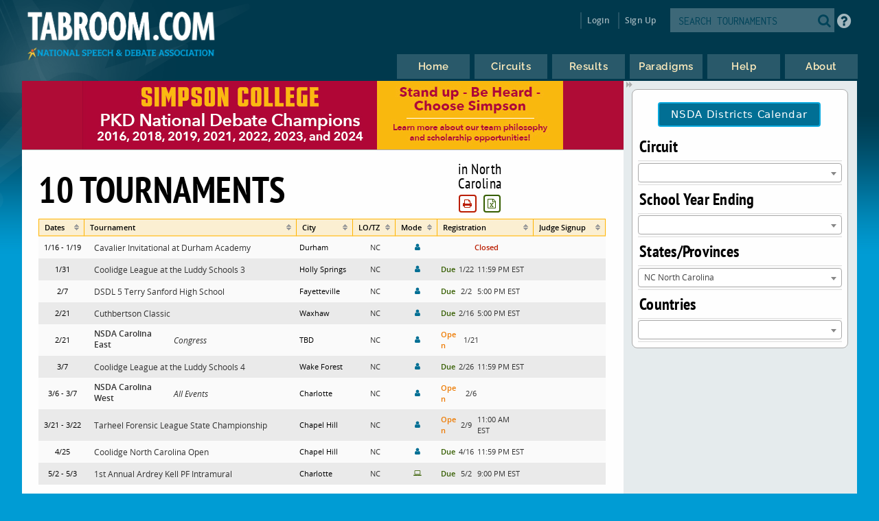

--- FILE ---
content_type: text/html
request_url: https://www.tabroom.com/index/index.mhtml?state=NC&country=&circuit_id=&year=0
body_size: 13439
content:


	<!DOCTYPE html>

	<meta
		http-equiv = "Content-Type"
		content    = "text/html; charset=UTF-8"
	/>
	<meta
		name    = "viewport"
		content = "width=device-width, initial-scale=1"
	>

	<meta http-equiv="content-language" content="en" />

	<html>

		<head>
			<link rel="stylesheet" type="text/css" href="/lib/css/reset.css">
			<link rel="stylesheet" type="text/css" href="/lib/css/jqueryui.css">
			<link rel="stylesheet" type="text/css" href="/lib/css/fonts/fonts.css">
			<link rel="stylesheet" type="text/css" href="/lib/css/select2.min.css">
			<link rel="stylesheet" type="text/css" href="/lib/css/uniform.css">
			<link rel="stylesheet" type="text/css" href="/lib/css/alertify.min.css">
			<link rel="stylesheet" type="text/css" href="/lib/css/alertify-bootstrap.min.css">

				<link
					rel  = "stylesheet"
					type = "text/css"
					href = "/lib/css/tabroom.v43.css"
				>



			<title>
				
				
				Tabroom.com
			</title>
				<script
					type = "text/javascript"
					src  = "/lib/javascript/tabroom.v48.min.js"
				></script>

			<script>

				function toggleMobileMenu() {
					$(`.menu`).toggleClass('nothidden');
					fixVisual();
				}

				function toggleSearch() {
					$(`#mobileSearch`).toggleClass('hidden');
					$(`input#searchtext`).focus();
				}

				$(".alert").on('click', function(e){
					e.preventDefault();
					var href = this.href;
					alertify.confirm("Are you sure?", function (e) {
						if (e) {
							window.location.href = href;
						}
					});
				});


					function updateLastAccess() {
						return;
					}

				$(document).ready(function(){

					updateLastAccess();

					// put the focus on the first editable element.
					$('*:input:enabled:visible:not(.notfirst):not(input[type="submit"]):first').focus();
					$('.starthere').focus();

					// Control-s gives you the search box
					Mousetrap.bind('mod+s', function(e) {
						$('#searchtext').focus();
						return false;
					});

					// Sets up the little arrows to close and open the sidebars
					$(".menu").prepend("<div class='shade openshade fa fa-forward'></div>");
					$("#content").prepend("<div class='hidden shade closedshade fa fa-backward'></div>");

					$(".shade").click( function() {
						$(".menu").toggleClass("hidden");
						$(".closedshade").toggleClass("hidden");
						$(".main").toggleClass("mainfull");
						$(".tabad_carousel").toggleClass("tabad_full");
					});

					// Scales any text to the size of its parent element that
					// wants that
					$(".scalefont").bigtext();

					// adds zebra striping to elements, and resizes inputs to
					// the size of their parent
					fixVisual();
				});
			// Display notifications

			$(document).ready(function() {

				alertify.set('notifier','position', 'bottom-left');
				alertify.defaults.transition   = "slide";
				alertify.defaults.theme.ok     = "btn btn-primary";
				alertify.defaults.theme.cancel = "btn btn-danger";
				alertify.defaults.theme.input  = "form-control";









			});
			</script>


			<meta
				property = "og:image"
				content  = "http://www.tabroom.com/lib/images/nsda-blue.png"
			/>

			<link rel="manifest" href="/index/manifest.mhtml"/>

	</head>
	<body>
		<div id="overlay">
			<div id="header">
				<div id="headerarch">
					<span
						id    = "logo"
						title = "The debater matters more than the debate; the speaker more than the speech."
					>
						<a
							tabindex = "-1"
							href     = "/index/index.mhtml"
						>
							<img
								src = "/lib/images/tabroom-logo.png"
								alt = "Tabroom.com by the National Speech and Debate Association"
							>
						</a>
					</span>

					<span id="toprow" class="grow">


							<a
								tabindex = "-1"
								class    = "fa fa-2x fa-search loginicons smallsearch"
								onClick  = "toggleSearch();";
								id       = "mobile_search"
								alt      = "Search Tournaments"
								title    = "Search Tournaments"
							></a>

							
	<span class="login">

		<a
			class   = "login-window"
			onClick = "showLoginBox();"
		>Login</a>

		<div id="login-box" class="login-popup">

			<div class="padbottomless marbottomless flexrow">
				<h6 class="fivesixths semibold leftalign padleft">
					Login to Tabroom
				</h6>

				<a
					class="sixth close fa fa-times-circle fa-lg bluetext marright"
					onClick = "hideLoginBox();"
				>
				</a>
			</div>

			<form
				name   = "login"
				action = "/user/login/login_save.mhtml"
				method = "post"
				class  = "signin"
			>

				<input
					type  = "hidden"
					name  = "salt"
					value = "UQ9Z9uVF"
				>

				<input
					type  = "hidden"
					name  = "sha"
					value = "$6$UQ9Z9uVF$dEovU0yF8Q2oCtojjd6z0luozY0MfH1/SmwSbfBLvoNwaQhOnQ1ehxUxMGKZUQZ0R8IhMlnf3KpfvNOwlu87Q1"
				>

				<div class="full centeralign flexrow martop">
					<span class="ninetenths marno padvertno padleft padright">
						<input
							type         = "text"
							id           = "username"
							name         = "username"
							class        = "noresize full"
							value        = ""
							autocomplete = "on"
							placeholder  = "Email address"
						>
					</span>
				</div>

				<div class="full centeralign flexrow">
					<span class="ninetenths marno padvertno padleft padright">
						<input
							id          = "password"
							name        = "password"
							class       = "noresize full"
							type        = "password"
							value       = ""
							placeholder = "Password"
						>
					</span>
				</div>

				<div class="full centeralign flexrow">
					<span class="ninetenths marno padvertno padleft padright">
						<input
							type  = "submit"
							value = "Login"
							class = "noresize full"
						>
					</span>
				</div>
			</form>

			<div class="full rightalign flexrow">
				<a
					class = "redtext italic martopmore rightalign full martopmore link-underline biggish"
					href  = "/user/login/forgot.mhtml"

				>Forgot your Password?</a>
			</div>

		</div>
	</span>

	<span class="signup">
		<a tabindex="-1" href="/user/login/new_user.mhtml">
			Sign Up
		</a>
	</span>




							<span class='searchfilter'>

								<form
									action = "/index/search.mhtml"
									method = "post"
								>

								<input
									type  = "hidden"
									name  = "tourn_id"
									value = ""
								>

								<input
									type  = "hidden"
									name  = "caller"
									value = "/index/index.mhtml?state=NC&country=&circuit_id=&year=0"
								>
									<span
										id    = "search"
										class = "full flexrow"
										title = "Search for tournaments"
									>
										<span class='grow fourfifths nospace padright'>
											<input
												type           = "text"
												name           = "search"
												placeholder    = "SEARCH TOURNAMENTS"
												autocomplete   = "off"
												autocorrect    = "off"
												autocapitalize = "off"
												spellcheck     = "false"
												id             = "searchtext"
												class          = "notfirst noresize"
												tabindex       = "-1"
											>
										</span>
										<span class="centeralign">
											<button
												type  = "submit"
												class = "fa fa-2x fa-search loginicons smallsearch"
											> </button>
										</span>
									</span>
								</form>
							</span>


						<span id="helpbutton" title="Tabroom Help" class="padleft">
							<a
								tabindex = "-1"
								href     = "http://docs.tabroom.com"
								target   = "_blank"
								class    = "fa fa-question-circle fa-2x"
							>
							</a>
						</span>

					</span>
				</div>



					<div
						class = "centeralign hidden"
						id    = "mobileSearch"
					>
						<div class="ninetenths leftalign">

							<form
								action="/index/search.mhtml"
								method="post"
							>

							<input
								type  = "hidden"
								name  = "caller"
								value = "/index/index.mhtml?state=NC&country=&circuit_id=&year=0"
							>
								<span
									id    = "mobile_searchbox"
									class = "full flexrow blueborder"
									title = "Search for tournaments"
								>
									<span class='grow fourfifths padright'>
										<input
											type           = "text"
											name           = "search"
											placeholder    = "Search tournaments by name"
											autocomplete   = "off"
											autocorrect    = "off"
											autocapitalize = "off"
											spellcheck     = "false"
											id             = "mobile_searchtext"
											class          = "notfirst"
											tabindex       = "-1"
										>
									</span>
									<span class="centeralign nospace">
										<button
											type  = "submit"
											class = "fa fa-2x fa-search loginicons smallsearch"
										>
										</button>
									</span>
								</span>
							</form>
						</div>
					</div>

				<div class="flexrow menuright">

				<span id="menus">
						
	<ul id="nav">

		<li class="top">
			<a
				class = "centeralign top_link"
				href  = "/"
				title = "Home"
			>
				<span class="down text">
					Home
				</span>
				<span class="down icon fa fa-home"></span>
			</a>
		</li>

		<li class="top">

			<a
				class = "centeralign top_link"
				href  = "/index/circuits.mhtml"
				title = "Circuits"
			>
				<span class="down text">
					Circuits
				</span>
				<span class="down icon fa fa-circle-o-notch"></span>
			</a>
		</li>

		<li class="top">
			<a
				class = "centeralign top_link"
				href  = "/index/results/"
				title = "Results"
			>
				<span class="down text">
					Results
				</span>
				<span class="down icon fa fa-trophy"></span>
			</a>
		</li>

		<li class="top">
			<a
				class = "centeralign top_link"
				href  = "/index/paradigm.mhtml"
				title = "Results"
			>
				<span class="down text">
					Paradigms
				</span>
				<span class="down icon fa fa-gavel"></span>
			</a>
		</li>

		<li class="top">
			<a
				class = "centeralign top_link"
				href  = "/index/help.mhtml"
				title = "Help"
			>
				<span class="down text">
					Help
				</span>
				<span class="down icon fa fa-info"></span>
			</a>
		</li>

		<li class="top">
			<a
				class = "centeralign top_link"
				href  = "/index/about.mhtml"
				title = "About"
			>
				<span class="down text">
					About
				</span>
				<span class="down icon fa fa-book"></span>
			</a>
		</li>

	</ul>


				</span>

				<span class="hamburger">
					<a
						class="menuburger fa fa-xl fa-bars"
						onClick="toggleMobileMenu();"
					></a>
				</span>

				</div>

			</div>



	<div id="wrapper">
		<div id="content">
			
	<div class="menu">

		<div class="sidenote">

			<div class="centeralign full">
				<a
					class="bluetext buttonwhite invert bigger seveneighths centeralign"
					href="index.mhtml?circuit_id=83"
				>NSDA Districts Calendar</a>

			</div>

			<h4>Circuit</h4>

			<form action="index.mhtml" method="post">

			<input
				type  = "hidden"
				name  = "state"
				value = "NC"
			>

			<input
				type  = "hidden"
				name  = "country"
				value = ""
			>

			<input
				type  = "hidden"
				name  = "year"
				value = "0"
			>

			<div class="odd centeralign">

				<select
					name     = "circuit_id"
					onchange = 'this.form.submit()'
					class    = "fixedmost"
				>

					<option value=""></option>

						<option value="248"
							
						> (CARD) Collegiate Advocacy Research & Debate CARD
						</option>
						<option value="257"
							
						> Alabama BAMA
						</option>
						<option value="11"
							
						> Albany Capital Region Albany
						</option>
						<option value="33"
							
						> Allentown CYO ACYO
						</option>
						<option value="54"
							
						> Allentown Diocese Forensics League ADFL
						</option>
						<option value="191"
							
						> American Classical Forensics League ACFL
						</option>
						<option value="103"
							
						> American Debate Association ADA
						</option>
						<option value="186"
							
						> American Debate League ADL
						</option>
						<option value="2"
							
						> American Parliamentary Debate Association APDA
						</option>
						<option value="266"
							
						> Archive Archive
						</option>
						<option value="201"
							
						> Arizona AZ
						</option>
						<option value="180"
							
						> Arizona Middle School AZMS
						</option>
						<option value="167"
							
						> Arkansas AR
						</option>
						<option value="144"
							
						> Atlanta Urban Debate League AUDL
						</option>
						<option value="129"
							
						> Baltimore Catholic Forensics League BCFL
						</option>
						<option value="47"
							
						> Baltimore Urban Debate League BUDL
						</option>
						<option value="82"
							
						> Bay Area Elementary/Middle School Debate League BAEMSDL
						</option>
						<option value="105"
							
						> Bay Area Urban Debate League BAUDL
						</option>
						<option value="178"
							
						> Bergen County Middle School Debate League BCMSDL
						</option>
						<option value="137"
							
						> Big Questions BQ
						</option>
						<option value="270"
							
						> Birmingham Urban Debate League BUDL
						</option>
						<option value="58"
							
						> Boston Debate League BDL
						</option>
						<option value="251"
							
						> Bridgeport Public School Debate League BPSDL
						</option>
						<option value="197"
							
						> British Columbia Forensic League BCFL
						</option>
						<option value="217"
							
						> Brooklyn Debate League BrDL
						</option>
						<option value="48"
							
						> Brooklyn Public School Speech League BPSSL
						</option>
						<option value="13"
							
						> Brooklyn-Queens CFL BQCFL
						</option>
						<option value="8"
							
						> Broward County Forensics BCF
						</option>
						<option value="263"
							
						> Buffalo NCFL BufCFL
						</option>
						<option value="230"
							
						> California High School Speech Association CHSSA
						</option>
						<option value="241"
							
						> California Mock Trial CAMT
						</option>
						<option value="141"
							
						> Canada CA
						</option>
						<option value="108"
							
						> Capitol Valley Forensics League CVFL
						</option>
						<option value="55"
							
						> Catholic Forensic League of Scranton CFLS
						</option>
						<option value="104"
							
						> Chicago Debate League CDL
						</option>
						<option value="221"
							
						> Christian Communicators of America CCA
						</option>
						<option value="130"
							
						> Citron Online District Citron
						</option>
						<option value="77"
							
						> Citrus Belt Speech Region CBSR
						</option>
						<option value="242"
							
						> Clark County School District CCSD
						</option>
						<option value="258"
							
						> Cleveland Urban Debate League ClevUDL
						</option>
						<option value="67"
							
						> Coast Forensic League CFL
						</option>
						<option value="168"
							
						> College NPDA-NPTE NPDA-NPTE
						</option>
						<option value="223"
							
						> College Public Forum Debate League CPFL
						</option>
						<option value="209"
							
						> Collegiate Forensic Association CFA
						</option>
						<option value="175"
							
						> Colorado High School Speech & Debate CO
						</option>
						<option value="138"
							
						> Columbus Urban Debate League CUDL
						</option>
						<option value="45"
							
						> Connecticut Debate Association CT Debate
						</option>
						<option value="156"
							
						> Connecticut Democracy Center Debate Tournament CFD
						</option>
						<option value="78"
							
						> Connecticut Middle School Debate League CTMSDL
						</option>
						<option value="183"
							
						> Coolidge Debate at the Luddy Schools CDNC
						</option>
						<option value="261"
							
						> Coolidge National Tournament Series CNTS
						</option>
						<option value="265"
							
						> Crescent City Debate League - New Orleans Area Middle Schools CCDL
						</option>
						<option value="239"
							
						> CVUSD Elementary School Public Debate Program CVUSD
						</option>
						<option value="34"
							
						> Dade County Dade County
						</option>
						<option value="231"
							
						> Dallas ISD Elementary Debate 
						</option>
						<option value="157"
							
						> Dallas Urban Debate Alliance DUDA
						</option>
						<option value="102"
							
						> Davis School District DSD
						</option>
						<option value="71"
							
						> DC Citywide Speech and Novice Debate League DCPS
						</option>
						<option value="65"
							
						> Debate Indy INDY
						</option>
						<option value="206"
							
						> DEBATE-Kansas City DKC
						</option>
						<option value="143"
							
						> Delaware Speech & Debate Assn DSDA
						</option>
						<option value="189"
							
						> Detroit Catholic Forensic League DCFL
						</option>
						<option value="169"
							
						> Detroit Urban Debate League DUDL
						</option>
						<option value="66"
							
						> Dominican Republic DR
						</option>
						<option value="260"
							
						> Dutchess BOCES BOCES
						</option>
						<option value="172"
							
						> East Iowa Speech and Debate League EISDL
						</option>
						<option value="64"
							
						> Erie CFL Erie
						</option>
						<option value="17"
							
						> Florida Forensic League FFL
						</option>
						<option value="162"
							
						> Florida Gulf Coast Catholic Forensics League FGCCFL
						</option>
						<option value="234"
							
						> Frederick Douglass Institute FDI
						</option>
						<option value="192"
							
						> Free Speech: the Movement FSTM
						</option>
						<option value="207"
							
						> Genesee Valley Forensic League GVFL
						</option>
						<option value="94"
							
						> Georgia Forensics Coaches Association GFCA
						</option>
						<option value="249"
							
						> Georgia Independent School Association GISA
						</option>
						<option value="268"
							
						> Georgia Mock Trial GAMT
						</option>
						<option value="128"
							
						> Georgia Parliamentary Debate Association GPDA
						</option>
						<option value="165"
							
						> Golden Desert District GDSDA
						</option>
						<option value="107"
							
						> Golden Gate Speech Association GGSA
						</option>
						<option value="196"
							
						> Great Debaters Online 
						</option>
						<option value="237"
							
						> Great Lakes Debate League GLD
						</option>
						<option value="62"
							
						> Greater Boston Policy Debate League GBPDL
						</option>
						<option value="213"
							
						> Habinger Academy 
						</option>
						<option value="214"
							
						> Harbinger Academy 
						</option>
						<option value="31"
							
						> Harrisburg CFL HarCFL
						</option>
						<option value="190"
							
						> Hawaii Speech League HSL
						</option>
						<option value="123"
							
						> High School Public Debate Program HSPDP
						</option>
						<option value="236"
							
						> Houston Middle School Circuit HMSC
						</option>
						<option value="127"
							
						> Idaho ID
						</option>
						<option value="56"
							
						> IDEA Youth Forums IDEA
						</option>
						<option value="204"
							
						> Illinois Congressional Debate Association ICDA
						</option>
						<option value="174"
							
						> Inland Valley Debate League IVDL
						</option>
						<option value="210"
							
						> Inter-School Debate China ISDC
						</option>
						<option value="139"
							
						> International Public Debate Association IPDA
						</option>
						<option value="246"
							
						> IPDA High School IPDA HS
						</option>
						<option value="93"
							
						> Kansas Kansas
						</option>
						<option value="244"
							
						> Kansas City Middle School KCMS
						</option>
						<option value="208"
							
						> Kansas City Parliamentary Debate League KCPDL
						</option>
						<option value="20"
							
						> Kentucky KY
						</option>
						<option value="215"
							
						> Korea American Interscholastic Activities Conference KAIAC
						</option>
						<option value="46"
							
						> Las Vegas Debate League LVDL
						</option>
						<option value="151"
							
						> Laurel Highlands Speech League LHSL
						</option>
						<option value="133"
							
						> LearningLeaders Shanghai LLS
						</option>
						<option value="22"
							
						> Long Island Forensic Association LIFA
						</option>
						<option value="136"
							
						> Long Island Junior Forensic League LIJFL
						</option>
						<option value="155"
							
						> Los Angeles Metropolitan Debate League LAMDL
						</option>
						<option value="132"
							
						> Louisiana LA
						</option>
						<option value="26"
							
						> Maine Forensic Association MFA
						</option>
						<option value="99"
							
						> Manhattan Debate League MDL
						</option>
						<option value="7"
							
						> Mass. Middle School Speech MMSSL
						</option>
						<option value="1"
							
						> Massachusetts Speech & Debate League MSDL
						</option>
						<option value="27"
							
						> Memphis Urban Debate League MUDL
						</option>
						<option value="14"
							
						> Metro Hudson League MHL
						</option>
						<option value="153"
							
						> Metro Richmond Speech & Debate League MRSDL
						</option>
						<option value="60"
							
						> Metropolitan DC Speech and Debate League MDCSDL
						</option>
						<option value="90"
							
						> Mexican Debate MX
						</option>
						<option value="95"
							
						> Michigan Interscholastic Forensics Association MIFA
						</option>
						<option value="259"
							
						> Michigan Mock Trial MMT
						</option>
						<option value="25"
							
						> Middle School Middle School
						</option>
						<option value="122"
							
						> Middle School Public Debate Program MSPDP-NY
						</option>
						<option value="70"
							
						> Middle School Public Debate Program (CA) MSPDP
						</option>
						<option value="245"
							
						> Midwest Circuit MWC
						</option>
						<option value="164"
							
						> Milwaukee Debate League MDL
						</option>
						<option value="28"
							
						> Minnesota Speech & Debate MN
						</option>
						<option value="80"
							
						> Minnesota Urban Debate League MUDL
						</option>
						<option value="81"
							
						> Minnesota Urban Debate League MNUDL
						</option>
						<option value="68"
							
						> Missouri High School MO HS
						</option>
						<option value="253"
							
						> Missouri Mock Trial MOMT
						</option>
						<option value="160"
							
						> MNUDL East African League MNUDLEA
						</option>
						<option value="158"
							
						> MNUDL Middle School MSNT MNUDLMS
						</option>
						<option value="161"
							
						> MNUDL Practice MNUDLP
						</option>
						<option value="159"
							
						> MNUDL Spanish League MNUDLES
						</option>
						<option value="63"
							
						> Montana MT
						</option>
						<option value="39"
							
						> Montgomery County MCDL
						</option>
						<option value="148"
							
						> Morocco Morocco
						</option>
						<option value="182"
							
						> Nashville Urban Debate League NashUDL
						</option>
						<option value="226"
							
						> Nashville Urban Debate League NUDL
						</option>
						<option value="218"
							
						> Nation's Capital Debate League NCDL
						</option>
						<option value="75"
							
						> National Association for Urban Debate Leagues NAUDL
						</option>
						<option value="3"
							
						> National Catholic Forensic League NCFL
						</option>
						<option value="6"
							
						> National Circuit (US HS) NatCir
						</option>
						<option value="76"
							
						> National Education Debate Association NEDA
						</option>
						<option value="166"
							
						> National Educational Debate Association NEDA
						</option>
						<option value="187"
							
						> National Forensics Association Lincoln Douglas Debate NFA-LD
						</option>
						<option value="116"
							
						> National High School Debate League of China NHSDLC
						</option>
						<option value="240"
							
						> National Mock Trial NMT
						</option>
						<option value="179"
							
						> National Parliamentary Debate League NPDL
						</option>
						<option value="83"
							
						> National Speech and Debate Association NSDA
						</option>
						<option value="255"
							
						> NCFL Pensacola NCFLP
						</option>
						<option value="43"
							
						> NDT-CEDA NDT-CEDA
						</option>
						<option value="79"
							
						> Nebraska NE
						</option>
						<option value="232"
							
						> Nevada State Speech & Debate Association NVSSDA
						</option>
						<option value="118"
							
						> New England Academy Debate League NEADL
						</option>
						<option value="142"
							
						> New Haven UDL NHUDL
						</option>
						<option value="10"
							
						> New Jersey Speech & Debate League NJFL
						</option>
						<option value="194"
							
						> New Mexico NM
						</option>
						<option value="16"
							
						> New York Catholic Forensic League NYCFL
						</option>
						<option value="202"
							
						> New York Debate League NYDL
						</option>
						<option value="131"
							
						> New York Parliamentary Debate League NYPDL
						</option>
						<option value="36"
							
						> New York State Debate Coaches Association NYSDCA
						</option>
						<option value="4"
							
						> New York State Forensic League NYSFL
						</option>
						<option value="9"
							
						> Newark CFL Newark
						</option>
						<option value="19"
							
						> Newark Debate Academy NDA
						</option>
						<option value="173"
							
						> NextGen Debate NGD
						</option>
						<option value="262"
							
						> NIETOC NIETOC
						</option>
						<option value="238"
							
						> North American Debate Circuit NADC
						</option>
						<option value="57"
							
						> North Carolina NC
						</option>
						<option value="21"
							
						> North Country Forensics League NNY
						</option>
						<option value="250"
							
						> North Dakota 
						</option>
						<option value="146"
							
						> Northern California Forensics Association NCFA
						</option>
						<option value="235"
							
						> Northern Nevada Forensics League NNFL
						</option>
						<option value="152"
							
						> Northshore Middle School Debate League NSMSDL
						</option>
						<option value="59"
							
						> NSDA China NSDA-CN
						</option>
						<option value="84"
							
						> NSDA Korea NSDAK
						</option>
						<option value="222"
							
						> NSDA Springboard Series Springboard
						</option>
						<option value="181"
							
						> NSDA Vancouver NSDA Vanc
						</option>
						<option value="254"
							
						> NY Model United Nations League NYMUNL
						</option>
						<option value="41"
							
						> NYC Urban Debate League NYCUDL
						</option>
						<option value="87"
							
						> Oklahoma OK
						</option>
						<option value="225"
							
						> Online Debate League (ODL) ODL
						</option>
						<option value="88"
							
						> Orange County Debate League OCDL
						</option>
						<option value="85"
							
						> Orange County Speech League OCSL
						</option>
						<option value="229"
							
						> Orange Middle School Debate OMSD
						</option>
						<option value="135"
							
						> Oregon OR
						</option>
						<option value="247"
							
						> Paterson Catholic Forensic League PatCFL
						</option>
						<option value="193"
							
						> Pegasus Middle School Debate PegasusMSD
						</option>
						<option value="113"
							
						> Pennsylvania High School Speech League PHSSL
						</option>
						<option value="176"
							
						> Pennsylvania High School Speech League District 1 PHSSL D1
						</option>
						<option value="30"
							
						> Pennsylvania HSSL, District 10&15 PHSSL D10&15
						</option>
						<option value="124"
							
						> Peru PE
						</option>
						<option value="53"
							
						> Philadelphia Catholic Forensic League PCFL
						</option>
						<option value="97"
							
						> Philadelphia Scholastic Debate League PSDL
						</option>
						<option value="126"
							
						> Pi Kappa Delta PKD
						</option>
						<option value="211"
							
						> PISD Middle Schools PISD
						</option>
						<option value="40"
							
						> Pittsburgh District PITT
						</option>
						<option value="92"
							
						> Portable Skills Debate League PSDL
						</option>
						<option value="89"
							
						> Portable Skills Debate League PSDL
						</option>
						<option value="100"
							
						> Prince Georgeâ€™s County Debate League PGCDL
						</option>
						<option value="125"
							
						> QatarDebate QD
						</option>
						<option value="119"
							
						> Rhode Island Urban Debate League RIUDL
						</option>
						<option value="98"
							
						> Rochester-Buffalo NCFL RBCFL
						</option>
						<option value="44"
							
						> Ronald Reagan Great Communicator Debates Reagan
						</option>
						<option value="101"
							
						> San Diego Imperial Valley Speech League SDIVSL
						</option>
						<option value="170"
							
						> San Diego Middle School League SDMSL
						</option>
						<option value="271"
							
						> San Diego Urban Debate League SDUDL
						</option>
						<option value="147"
							
						> Saskatchewan Elocution and Debate Association SEDA
						</option>
						<option value="134"
							
						> Shanghai Debate League SDL
						</option>
						<option value="121"
							
						> Silicon Valley UDL SVUDL
						</option>
						<option value="184"
							
						> South Carolina SC
						</option>
						<option value="264"
							
						> South Carolina Mock Trial SCMT
						</option>
						<option value="74"
							
						> South Dakota SD
						</option>
						<option value="150"
							
						> South Kansas SKS
						</option>
						<option value="69"
							
						> Southeastern Pennsylvania Debate League SPDL
						</option>
						<option value="111"
							
						> Southern California Debate League SCDL
						</option>
						<option value="177"
							
						> Southern California Junior Forensics League SCJFL
						</option>
						<option value="154"
							
						> Southern Colorado Middle School SCMS
						</option>
						<option value="269"
							
						> Southern Illinois Debate League SIDL
						</option>
						<option value="109"
							
						> Southern Valley Forensics League SVFL
						</option>
						<option value="115"
							
						> Spotsylvania County Middle School Debate League SCMSDL
						</option>
						<option value="233"
							
						> spUN Debates spUN
						</option>
						<option value="195"
							
						> STOA 
						</option>
						<option value="145"
							
						> Success Academy Debate League (SADL) SADL
						</option>
						<option value="51"
							
						> Summer Institutes Summer
						</option>
						<option value="140"
							
						> Switzerland CH
						</option>
						<option value="171"
							
						> Temecula Valley Debate League TVDL
						</option>
						<option value="149"
							
						> Tennessee TN
						</option>
						<option value="205"
							
						> Texas Association of Private and Parochial Schools TAPPS
						</option>
						<option value="198"
							
						> Texas Forensic Association TFA
						</option>
						<option value="200"
							
						> The Richmond Forum Speech & Debate Initiative Richmond
						</option>
						<option value="216"
							
						> Tidewater Forensics League TFL
						</option>
						<option value="227"
							
						> TOC Asia 
						</option>
						<option value="228"
							
						> Tournament of Champions TOC-UK
						</option>
						<option value="91"
							
						> Tri-County Forensics League TCFL
						</option>
						<option value="252"
							
						> Tri-State Debate League TSDL
						</option>
						<option value="267"
							
						> UH/CASE Debates UH/CASE
						</option>
						<option value="219"
							
						> UIL Circuit UIL
						</option>
						<option value="243"
							
						> Ulaanbaatar Debate League UBDL
						</option>
						<option value="15"
							
						> US College Invitationals COLLEGE
						</option>
						<option value="73"
							
						> Utah UT
						</option>
						<option value="185"
							
						> Vermont Speech and Debate VT
						</option>
						<option value="220"
							
						> Vietnam Debate Circuit VDC
						</option>
						<option value="12"
							
						> Virginia High School League (VHSL) VHSL
						</option>
						<option value="29"
							
						> Washington Arlington Catholic Forensic League WACFL
						</option>
						<option value="114"
							
						> Washington State WAS
						</option>
						<option value="256"
							
						> We The People WTP
						</option>
						<option value="112"
							
						> Western Bay Forensics League WBFL
						</option>
						<option value="52"
							
						> Wilson Wyatt Debate League WWDL
						</option>
						<option value="38"
							
						> Wisconsin Debate Coaches' Association WDCA
						</option>
						<option value="32"
							
						> Wisconsin Forensic Coaches' Association WFCA
						</option>
						<option value="72"
							
						> Wisconsin Interscholastic Speech & Dramatic Arts Association WISDAA
						</option>
						<option value="50"
							
						> World British Parliamentary WUDC
						</option>
						<option value="120"
							
						> Worlds Schools WSDC
						</option>
						<option value="163"
							
						> WV Speech and Debate Association WVSDA
						</option>
						<option value="188"
							
						> Wyoming WY
						</option>
						<option value="110"
							
						> Yosemite Forensics League YFL
						</option>

				</select>

			</div>

			</form>

			<h4>School Year Ending</h4>

			<form action="index.mhtml" method="post">

			<input
				type  = "hidden"
				name  = "state"
				value = "NC"
			>

			<input
				type  = "hidden"
				name  = "country"
				value = ""
			>

			<input
				type  = "hidden"
				name  = "circuit"
				value = ""
			>

			<div class="odd centeralign">

				<select
					name     = "year"
					onchange = 'this.form.submit()'
					class    = "fixedmost"
				>

					<option value=""></option>


						<option value="2027" >
							2027
						</option>
						<option value="2026" >
							2026
						</option>
						<option value="2025" >
							2025
						</option>
						<option value="2024" >
							2024
						</option>
						<option value="2023" >
							2023
						</option>
						<option value="2022" >
							2022
						</option>
						<option value="2021" >
							2021
						</option>
						<option value="2020" >
							2020
						</option>
						<option value="2019" >
							2019
						</option>
						<option value="2018" >
							2018
						</option>
						<option value="2017" >
							2017
						</option>
						<option value="2016" >
							2016
						</option>
						<option value="2015" >
							2015
						</option>
						<option value="2014" >
							2014
						</option>
						<option value="2013" >
							2013
						</option>
						<option value="2012" >
							2012
						</option>
						<option value="2011" >
							2011
						</option>
						<option value="2010" >
							2010
						</option>
						<option value="2009" >
							2009
						</option>
						<option value="2008" >
							2008
						</option>
						<option value="2007" >
							2007
						</option>
						<option value="2006" >
							2006
						</option>
						<option value="2005" >
							2005
						</option>
						<option value="2004" >
							2004
						</option>
						<option value="2003" >
							2003
						</option>

				</select>

			</div>

			</form>


			<h4>States/Provinces</h4>

			<form
				action = "index.mhtml"
				method = "post"
			>

			<input
				type  = "hidden"
				name  = "year"
				value = "0"
			>

			<input
				type  = "hidden"
				name  = "country"
				value = ""
			>

			<input
				type  = "hidden"
				name  = "circuit"
				value = ""
			>

			<div class="odd centeralign">

				<select
					name     = "state"
					class    = "fixedmost"
					onchange = "this.form.submit();"
				>

					<option value=""></option>

						<option
							value="AB"
							
						> AB Alberta
						</option>
						<option
							value="AK"
							
						> AK Alaska
						</option>
						<option
							value="AL"
							
						> AL Alabama
						</option>
						<option
							value="AR"
							
						> AR Arkansas
						</option>
						<option
							value="AU-NSW"
							
						> AU-NSW New South Wales
						</option>
						<option
							value="AU-QLD"
							
						> AU-QLD Queensland
						</option>
						<option
							value="AU-SA"
							
						> AU-SA South Australia
						</option>
						<option
							value="AZ"
							
						> AZ Arizona
						</option>
						<option
							value="BC"
							
						> BC British Columbia
						</option>
						<option
							value="CA"
							
						> CA California
						</option>
						<option
							value="CO"
							
						> CO Colorado
						</option>
						<option
							value="CT"
							
						> CT Connecticut
						</option>
						<option
							value="DC"
							
						> DC Dist. of Columbia
						</option>
						<option
							value="DE"
							
						> DE Delaware
						</option>
						<option
							value="EN"
							
						> EN England
						</option>
						<option
							value="FL"
							
						> FL Florida
						</option>
						<option
							value="GA"
							
						> GA Georgia
						</option>
						<option
							value="HI"
							
						> HI Hawaii
						</option>
						<option
							value="IA"
							
						> IA Iowa
						</option>
						<option
							value="ID"
							
						> ID Idaho
						</option>
						<option
							value="IL"
							
						> IL Illinois
						</option>
						<option
							value="IN"
							
						> IN Indiana
						</option>
						<option
							value="KS"
							
						> KS Kansas
						</option>
						<option
							value="KY"
							
						> KY Kentucky
						</option>
						<option
							value="LA"
							
						> LA Louisiana
						</option>
						<option
							value="MA"
							
						> MA Massachusetts
						</option>
						<option
							value="MD"
							
						> MD Maryland
						</option>
						<option
							value="ME"
							
						> ME Maine
						</option>
						<option
							value="MH"
							
						> MH Marshall Islands
						</option>
						<option
							value="MI"
							
						> MI Michigan
						</option>
						<option
							value="MN"
							
						> MN Minnesota
						</option>
						<option
							value="MO"
							
						> MO Missouri
						</option>
						<option
							value="MS"
							
						> MS Mississippi
						</option>
						<option
							value="MT"
							
						> MT Montana
						</option>
						<option
							value="NB"
							
						> NB New Brunswick
						</option>
						<option
							value="NC"
							selected="selected"
						> NC North Carolina
						</option>
						<option
							value="ND"
							
						> ND North Dakota
						</option>
						<option
							value="NE"
							
						> NE Nebraska
						</option>
						<option
							value="NH"
							
						> NH New Hampshire
						</option>
						<option
							value="NJ"
							
						> NJ New Jersey
						</option>
						<option
							value="NL"
							
						> NL Newfoundland &amp; Labrador
						</option>
						<option
							value="NM"
							
						> NM New Mexico
						</option>
						<option
							value="NS"
							
						> NS Nova Scotia
						</option>
						<option
							value="NT"
							
						> NT Northwest Territories
						</option>
						<option
							value="NU"
							
						> NU Nunavut
						</option>
						<option
							value="NV"
							
						> NV Nevada
						</option>
						<option
							value="NY"
							
						> NY New York
						</option>
						<option
							value="OH"
							
						> OH Ohio
						</option>
						<option
							value="OK"
							
						> OK Oklahoma
						</option>
						<option
							value="ON"
							
						> ON Ontario
						</option>
						<option
							value="OR"
							
						> OR Oregon
						</option>
						<option
							value="PA"
							
						> PA Pennsylvania
						</option>
						<option
							value="PE"
							
						> PE Prince Edward Island
						</option>
						<option
							value="PR"
							
						> PR Puerto Rico
						</option>
						<option
							value="PW"
							
						> PW Palau
						</option>
						<option
							value="QC"
							
						> QC Quebec
						</option>
						<option
							value="RI"
							
						> RI Rhode Island
						</option>
						<option
							value="SC"
							
						> SC South Carolina
						</option>
						<option
							value="SD"
							
						> SD South Dakota
						</option>
						<option
							value="SK"
							
						> SK Saskatchewan
						</option>
						<option
							value="TN"
							
						> TN Tennessee
						</option>
						<option
							value="TX"
							
						> TX Texas
						</option>
						<option
							value="UT"
							
						> UT Utah
						</option>
						<option
							value="VA"
							
						> VA Virginia
						</option>
						<option
							value="VI"
							
						> VI Virgin Islands
						</option>
						<option
							value="VT"
							
						> VT Vermont
						</option>
						<option
							value="WA"
							
						> WA Washington
						</option>
						<option
							value="WI"
							
						> WI Wisconsin
						</option>
						<option
							value="WV"
							
						> WV West Virginia
						</option>
						<option
							value="WY"
							
						> WY Wyoming
						</option>

				</select>
			</div>

			</form>

			<h4>Countries</h4>

			<form
				action = "index.mhtml"
				method = "post"
			>

				<input
					type  = "hidden"
					name  = "year"
					value = "0"
				>

				<input
					type  = "hidden"
					name  = "state"
					value = "NC"
				>

				<input
					type  = "hidden"
					name  = "circuit"
					value = ""
				>

				<div class="odd centeralign">

					<select
						name     = "country"
						class    = "fixedmost"
						onchange = "this.form.submit();"
					>

						<option value=""></option>

							<option
								value="AE"
								
							> AE United Arab Emirates
							</option>
							<option
								value="AF"
								
							> AF Afghanistan
							</option>
							<option
								value="AL"
								
							> AL Albania
							</option>
							<option
								value="AQ"
								
							> AQ Antarctica
							</option>
							<option
								value="AR"
								
							> AR Argentina
							</option>
							<option
								value="AS"
								
							> AS American Samoa
							</option>
							<option
								value="AT"
								
							> AT Austria
							</option>
							<option
								value="AU"
								
							> AU Australia
							</option>
							<option
								value="BA"
								
							> BA Bosnia and Herzegowina
							</option>
							<option
								value="BD"
								
							> BD Bangladesh
							</option>
							<option
								value="BM"
								
							> BM Bermuda
							</option>
							<option
								value="BR"
								
							> BR Brazil
							</option>
							<option
								value="BW"
								
							> BW Botswana
							</option>
							<option
								value="CA"
								
							> CA Canada
							</option>
							<option
								value="CH"
								
							> CH Switzerland
							</option>
							<option
								value="CL"
								
							> CL Chile
							</option>
							<option
								value="CM"
								
							> CM Cameroon
							</option>
							<option
								value="CN"
								
							> CN China
							</option>
							<option
								value="CO"
								
							> CO Colombia
							</option>
							<option
								value="CZ"
								
							> CZ Czech Republic
							</option>
							<option
								value="DE"
								
							> DE Germany
							</option>
							<option
								value="DO"
								
							> DO Dominican Republic
							</option>
							<option
								value="DZ"
								
							> DZ Algeria
							</option>
							<option
								value="EC"
								
							> EC Ecuador
							</option>
							<option
								value="EE"
								
							> EE Estonia
							</option>
							<option
								value="EG"
								
							> EG Egypt
							</option>
							<option
								value="EH"
								
							> EH Western Sahara
							</option>
							<option
								value="ES"
								
							> ES Spain
							</option>
							<option
								value="FJ"
								
							> FJ Fiji
							</option>
							<option
								value="FM"
								
							> FM Micronesia, Federated States of
							</option>
							<option
								value="FR"
								
							> FR France
							</option>
							<option
								value="GB"
								
							> GB United Kingdom
							</option>
							<option
								value="GR"
								
							> GR Greece
							</option>
							<option
								value="HK"
								
							> HK Hong Kong
							</option>
							<option
								value="HR"
								
							> HR Croatia (Hrvatska)
							</option>
							<option
								value="HU"
								
							> HU Hungary
							</option>
							<option
								value="ID"
								
							> ID Indonesia
							</option>
							<option
								value="IE"
								
							> IE Ireland
							</option>
							<option
								value="IL"
								
							> IL Israel
							</option>
							<option
								value="IN"
								
							> IN India
							</option>
							<option
								value="IT"
								
							> IT Italy
							</option>
							<option
								value="JM"
								
							> JM Jamaica
							</option>
							<option
								value="JP"
								
							> JP Japan
							</option>
							<option
								value="KE"
								
							> KE Kenya
							</option>
							<option
								value="KG"
								
							> KG Kyrgyzstan
							</option>
							<option
								value="KH"
								
							> KH Cambodia
							</option>
							<option
								value="KP"
								
							> KP Korea, Democratic People's Republic of
							</option>
							<option
								value="KR"
								
							> KR Korea, Republic of
							</option>
							<option
								value="KZ"
								
							> KZ Kazakhstan
							</option>
							<option
								value="LK"
								
							> LK Sri Lanka
							</option>
							<option
								value="LR"
								
							> LR Liberia
							</option>
							<option
								value="LT"
								
							> LT Lithuania
							</option>
							<option
								value="LV"
								
							> LV Latvia
							</option>
							<option
								value="MA"
								
							> MA Morocco
							</option>
							<option
								value="MK"
								
							> MK Macedonia, Former Yugoslav Republic of
							</option>
							<option
								value="MN"
								
							> MN Mongolia
							</option>
							<option
								value="MO"
								
							> MO Macau
							</option>
							<option
								value="MX"
								
							> MX Mexico
							</option>
							<option
								value="MY"
								
							> MY Malaysia
							</option>
							<option
								value="NA"
								
							> NA Namibia
							</option>
							<option
								value="NG"
								
							> NG Nigeria
							</option>
							<option
								value="NL"
								
							> NL Netherlands
							</option>
							<option
								value="NP"
								
							> NP Nepal
							</option>
							<option
								value="NZ"
								
							> NZ New Zealand
							</option>
							<option
								value="PE"
								
							> PE Peru
							</option>
							<option
								value="PH"
								
							> PH Philippines
							</option>
							<option
								value="PK"
								
							> PK Pakistan
							</option>
							<option
								value="PL"
								
							> PL Poland
							</option>
							<option
								value="PT"
								
							> PT Portugal
							</option>
							<option
								value="PY"
								
							> PY Paraguay
							</option>
							<option
								value="QA"
								
							> QA Qatar
							</option>
							<option
								value="RO"
								
							> RO Romania
							</option>
							<option
								value="RU"
								
							> RU Russian Federation
							</option>
							<option
								value="RW"
								
							> RW Rwanda
							</option>
							<option
								value="SG"
								
							> SG Singapore
							</option>
							<option
								value="SI"
								
							> SI Slovenia
							</option>
							<option
								value="SJ"
								
							> SJ Svalbard and Jan Mayen Islands
							</option>
							<option
								value="SO"
								
							> SO Somalia
							</option>
							<option
								value="SS"
								
							> SS South Sudan
							</option>
							<option
								value="SY"
								
							> SY Syrian Arab Republic
							</option>
							<option
								value="TD"
								
							> TD Chad
							</option>
							<option
								value="TH"
								
							> TH Thailand
							</option>
							<option
								value="TJ"
								
							> TJ Tajikistan
							</option>
							<option
								value="TM"
								
							> TM Turkmenistan
							</option>
							<option
								value="TN"
								
							> TN Tunisia
							</option>
							<option
								value="TR"
								
							> TR Turkey
							</option>
							<option
								value="TT"
								
							> TT Trinidad and Tobago
							</option>
							<option
								value="TW"
								
							> TW Taiwan
							</option>
							<option
								value="TZ"
								
							> TZ Tanzania, United Republic of
							</option>
							<option
								value="UA"
								
							> UA Ukraine
							</option>
							<option
								value="UG"
								
							> UG Uganda
							</option>
							<option
								value="UK"
								
							> UK 
							</option>
							<option
								value="US"
								
							> US United States
							</option>
							<option
								value="UZ"
								
							> UZ Uzbekistan
							</option>
							<option
								value="VE"
								
							> VE Venezuela
							</option>
							<option
								value="VI"
								
							> VI Virgin Islands (U.S.)
							</option>
							<option
								value="VN"
								
							> VN Viet Nam
							</option>
							<option
								value="YU"
								
							> YU 
							</option>
							<option
								value="ZA"
								
							> ZA South Africa
							</option>
							<option
								value="ZW"
								
							> ZW Zimbabwe
							</option>

					</select>
				</div>
			</form>


		</div>
	</div>

	
	<script src="/lib/javascript/slick.min.js" defer></script>

	<script>
		$(document).ready(function(){
			$('.slick_ads').slick({
				vertical       : true,
				slidesToShow   : 1,
				slidesToScroll : 1,
				arrows         : false,
				autoplay       : true,
				autoplaySpeed  : 3200,
				draggable      : false
			});
		});
	</script>

	<div class="tabad_carousel ltborderbottom">
		<div class="slick_ads">
				<div
					class="centeralign carousel row"
					style="background-color: #af0c36;"
				>
						<a
							target     = "_blank"
							href       = "https://www.simpson.edu/academics-programs/opportunities-beyond-the-classroom/speech-debate-mock-trials/"
							sort_order = ""
						><img src = "https://s3.amazonaws.com/tabroom-files/ads/318/SimpsonUPDATED.jpg"></a>
				</div>
				<div
					class="centeralign carousel row"
					style="background-color: #024d81;"
				>
						<a
							target     = "_blank"
							href       = "https://www.speechanddebate.org/trophy-shop/"
							sort_order = ""
						><img src = "https://s3.amazonaws.com/tabroom-files/ads/317/NSDATrophyShop2.png"></a>
				</div>
				<div
					class="centeralign carousel row"
					style="background-color: #0a2f4c;"
				>
						<a
							target     = "_blank"
							href       = "https://ispeechanddebate.com/"
							sort_order = ""
						><img src = "https://s3.amazonaws.com/tabroom-files/ads/321/ISDJanuary.png"></a>
				</div>
				<div
					class="centeralign carousel row"
					style="background-color: #628675;"
				>
						<a
							target     = "_blank"
							href       = "https://barkleyforum.emory.edu/institutes/high-school/index.html"
							sort_order = ""
						><img src = "https://s3.amazonaws.com/tabroom-files/ads/322/ENDIEarlyBird.png"></a>
				</div>
				<div
					class="centeralign carousel row"
					style="background-color: #2bd56f;"
				>
						<a
							target     = "_blank"
							href       = "https://prepory.com/preporyai/?utm_campaign=21231172-%5BAugust%202025%5D%20NSDA%20Partnership&utm_source=%5BDecember%205%2C%202025%5D%20Rory%20QR%20code%20for%20NSDA%20banner%20ad&utm_medium=banner%20ad&utm_content=%5BDecember%205%2C%202025%5D%20Rory%20QR"
							sort_order = ""
						><img src = "https://s3.amazonaws.com/tabroom-files/ads/319/PreporyJanuary2026.png"></a>
				</div>
		</div>
	</div>



	<div class="main padvertless">

		<div class="full flexrow">
			<span class="threeifths grow">
				<h1 class="nospace padvertless padtopmore">
						10 Tournaments
				</h1>

			</span>

				<span
					class = "fifth rightalign padright"
					id    = "tournlist_buttonarea"
				>
					<h6>
							in North Carolina
					</h6>
				</span>
			<span
				class = "fifth rightalign padright"
				id    = "tournlist_buttonarea"
			>
			</span>
		</div>

		

	<script type="text/javascript">

        $(document).ready(function() {

			$("#tournlist").tablesorter({
				cssAsc              : "sortup",
				cssDesc             : "sortdown",
				cssHeader           : "sortable",
				sortInitialOrder    : "desc",
				ignoreCase          : true,
				saveFileName        : "tournlist.csv",
				sortLocaleCompare   : true,
				widgets             : ['zebra', 'columns', 'stickyHeaders', 'print', 'output', 'resizable'],
				textExtraction      : "basic",
				textAttribute       : 'data-text',
				initialized         : function(table) {
					$(".focushere").focus();
				},
				widgetOptions : {
					columns          : [ "primary", "secondary", "tertiary" ],
					print_rows       : "f",
					print_columns    : "v",
					print_now        : true,
					print_styleSheet : "/lib/css/print.css",
					output_saveRows      : "visible",
					output_delivery      : "download",
					output_saveFileName  : "Tabroom-tournlist.csv",
					resizable            : false,

				}
			});


				var printButtonHTML = `
					<button
						id       = 'print_tournlist'
						tabindex = '-1'
						class    = 'notfirst printbutton buttonwhite redtext fa fa-sm fa-print marleft'
					>`;

				var outputButtonHTML = `
					<button
						id       = 'output_tournlist'
						tabindex = '-1'
						class    = 'notfirst printbutton buttonwhite greentext fa fa-sm fa-file-excel-o marleft'
					>`;

				if ( $("#tournlist_buttonarea").length) {

						$("#tournlist_buttonarea").append(printButtonHTML);

					$("#tournlist_buttonarea").append(outputButtonHTML);

				} else {

					var beginButtonRow = "<span id='tournlist_buttonarea' class='nospace half rightalign right'>";
					var endButtonRow = "</span>";

					$("#tournlist")
						.before(beginButtonRow+outputButtonHTML+printButtonHTML+endButtonRow);
				}

				$("#tournlist_buttonarea").on(
					'click',
					'#print_tournlist',
					function() {
						$("#tournlist").trigger("printTable");
						return false;
					}
				);

				$("#tournlist_buttonarea").on(
					'click',
					'#output_tournlist',
					function() {

						$(".hiddencsv").addClass('yo');
						$(".hide_fromcsv").addClass('hiddencsv');
						$(".yo").removeClass('hiddencsv');

						$(".hidden_fromcsv .hiddencsv .yo").promise().done( function() {
							$("#tournlist").trigger("outputTable");
						});

						$(".hide_fromcsv").removeClass('hiddencsv');
						$(".yo").addClass('hiddencsv');
						$(".hiddencsv").removeClass('yo');

						return false;
					}
				);

			$(`table.hasResizable`).on('resize', resizeTable);
			resizeTable();
		});

		function resizeTable() {
			$('table').trigger('applyWidgets');
			$('table').trigger('update', [true]);
		}

	</script>


		<table
			id    = "tournlist"
			class = "narrow"
		>

			<thead>
				<tr class="yellowrow">
					<th class="smaller medcell">
						Dates
					</th>

					<th class="smaller">
						Tournament
					</th>

					<th class="smaller smallhide">
						City
					</th>

					<th title="In Person: US State or Country.  Online: Tournament Home Time Zone." class="smaller centeralign smallcell">
						<span class="smallhide">
							LO/TZ
						</span>
						<span class="smallshow">
							Loc
						</span>
					</th>

					<th title="Online, Hybrid, or In Person" class="smaller centeralign smallishcell">
						Mode
					</th>

					<th class="smaller medcell">
						<span class="smallhide">
							Registration
						</span>
						<span class="smallshow">
							Reg
						</span>
					</th>

					<th class="smaller smallishcell" title="Tournament seeks hired or volunteer judging signups">
						<span class="smallhide">
							Judge Signup
						</span>
						<span class="smallshow">
							JS
						</span>
					</th>
				</tr>
			</thead>

			<tbody class="smaller">

					<tr>
						<td
							class     = "centeralign smallish nowrap"
							data-text = "2026-3-61"
						>
							1/16 - 1/19
						</td>

						<td class="nospace">
							<a
								class = "white smallish nearfull padvertless flexrow
									
									
								"
								href  = "/index/tourn/index.mhtml?tourn_id=37327"
							>
									<div class="padleft full padrightless">
										Cavalier Invitational at Durham Academy
									</div>
							</a>
						</td>

						<td
							title = "Durham"
							class = "smallish padvertno smallhide"
						>
							Durham
						</td>

						<td
							title = "NC"
							class = "centeralign padvertless smallish"
						>
								<a class="white"
									href="index.mhtml?state=NC&country=&circuit_id=&year=0">
								NC
							</a>
						</td>

						<td class="nowrap centeralign">
							<span class="hiddencsv">
								P
							</span>


								<span
									class="third fa fa-sm fa-user bluetext hover"
									title="Tournament has in-person events"
								></span>
						</td>

						<td class="nowrap">
							<a
								class="white smaller nospace smallwrap"
								href="/index/tourn/index.mhtml?tourn_id=37327"
							>
								
				<span class="redtext full centeralign semibold">Closed</span>
			
							</a>
						</td>

						<td class="centeralign limitthird">
							<a
								class = "white smaller nospace padvertless wrap"
								href  = "/index/tourn/judge_signups.mhtml?tourn_id=37327"
							>
								
							</a>
						</td>
					</tr>
					<tr>
						<td
							class     = "centeralign smallish nowrap"
							data-text = "2026-5-9"
						>
							1/31
						</td>

						<td class="nospace">
							<a
								class = "white smallish nearfull padvertless flexrow
									
									
								"
								href  = "/index/tourn/index.mhtml?tourn_id=37122"
							>
									<div class="padleft full padrightless">
										Coolidge League at the Luddy Schools 3
									</div>
							</a>
						</td>

						<td
							title = "Holly Springs"
							class = "smallish padvertno smallhide"
						>
							Holly Springs
						</td>

						<td
							title = "NC"
							class = "centeralign padvertless smallish"
						>
								<a class="white"
									href="index.mhtml?state=NC&country=&circuit_id=&year=0">
								NC
							</a>
						</td>

						<td class="nowrap centeralign">
							<span class="hiddencsv">
								P
							</span>


								<span
									class="third fa fa-sm fa-user bluetext hover"
									title="Tournament has in-person events"
								></span>
						</td>

						<td class="nowrap">
							<a
								class="white smaller nospace smallwrap"
								href="/index/tourn/index.mhtml?tourn_id=37122"
							>
								
				<div class="flexrow nospace wrap">
					<span class="greentext semibold fifth">Due</span>
					<span class="quarter centeralign">1/22</span>
					<span class="half grow nowrap padrightless">11:59 PM EST</span>
				</div>
			
							</a>
						</td>

						<td class="centeralign limitthird">
							<a
								class = "white smaller nospace padvertless wrap"
								href  = "/index/tourn/judge_signups.mhtml?tourn_id=37122"
							>
								
							</a>
						</td>
					</tr>
					<tr>
						<td
							class     = "centeralign smallish nowrap"
							data-text = "2026-6-25"
						>
							2/7
						</td>

						<td class="nospace">
							<a
								class = "white smallish nearfull padvertless flexrow
									
									
								"
								href  = "/index/tourn/index.mhtml?tourn_id=38498"
							>
									<div class="padleft full padrightless">
										DSDL 5 Terry Sanford High School
									</div>
							</a>
						</td>

						<td
							title = "Fayetteville"
							class = "smallish padvertno smallhide"
						>
							Fayetteville
						</td>

						<td
							title = "NC"
							class = "centeralign padvertless smallish"
						>
								<a class="white"
									href="index.mhtml?state=NC&country=&circuit_id=&year=0">
								NC
							</a>
						</td>

						<td class="nowrap centeralign">
							<span class="hiddencsv">
								P
							</span>


								<span
									class="third fa fa-sm fa-user bluetext hover"
									title="Tournament has in-person events"
								></span>
						</td>

						<td class="nowrap">
							<a
								class="white smaller nospace smallwrap"
								href="/index/tourn/index.mhtml?tourn_id=38498"
							>
								
				<div class="flexrow nospace wrap">
					<span class="greentext semibold fifth">Due</span>
					<span class="quarter centeralign">2/2</span>
					<span class="half grow nowrap padrightless">5:00 PM EST</span>
				</div>
			
							</a>
						</td>

						<td class="centeralign limitthird">
							<a
								class = "white smaller nospace padvertless wrap"
								href  = "/index/tourn/judge_signups.mhtml?tourn_id=38498"
							>
								
							</a>
						</td>
					</tr>
					<tr>
						<td
							class     = "centeralign smallish nowrap"
							data-text = "2026-8-14"
						>
							2/21
						</td>

						<td class="nospace">
							<a
								class = "white smallish nearfull padvertless flexrow
									
									
								"
								href  = "/index/tourn/index.mhtml?tourn_id=38275"
							>
									<div class="padleft full padrightless">
										Cuthbertson Classic
									</div>
							</a>
						</td>

						<td
							title = "Waxhaw"
							class = "smallish padvertno smallhide"
						>
							Waxhaw
						</td>

						<td
							title = "NC"
							class = "centeralign padvertless smallish"
						>
								<a class="white"
									href="index.mhtml?state=NC&country=&circuit_id=&year=0">
								NC
							</a>
						</td>

						<td class="nowrap centeralign">
							<span class="hiddencsv">
								P
							</span>


								<span
									class="third fa fa-sm fa-user bluetext hover"
									title="Tournament has in-person events"
								></span>
						</td>

						<td class="nowrap">
							<a
								class="white smaller nospace smallwrap"
								href="/index/tourn/index.mhtml?tourn_id=38275"
							>
								
				<div class="flexrow nospace wrap">
					<span class="greentext semibold fifth">Due</span>
					<span class="quarter centeralign">2/16</span>
					<span class="half grow nowrap padrightless">5:00 PM EST</span>
				</div>
			
							</a>
						</td>

						<td class="centeralign limitthird">
							<a
								class = "white smaller nospace padvertless wrap"
								href  = "/index/tourn/judge_signups.mhtml?tourn_id=38275"
							>
								
							</a>
						</td>
					</tr>
					<tr>
						<td
							class     = "centeralign smallish nowrap"
							data-text = "2026-8-0"
						>
							2/21
						</td>

						<td class="nospace">
							<a
								class = "white smallish nearfull padvertless flexrow
									
									
								"
								href  = "/index/tourn/index.mhtml?tourn_id=38339"
							>
									<div class="padleft full padrightless nospace flexrow">
										<div class="semibold nospace padbottomless twofifths">
											NSDA Carolina East 
										</div>
										<div class="smallish nospace padleftless italic threefifths">
											Congress
										</div>
									</div>
							</a>
						</td>

						<td
							title = "TBD"
							class = "smallish padvertno smallhide"
						>
							TBD
						</td>

						<td
							title = "NC"
							class = "centeralign padvertless smallish"
						>
								<a class="white"
									href="index.mhtml?state=NC&country=&circuit_id=&year=0">
								NC
							</a>
						</td>

						<td class="nowrap centeralign">
							<span class="hiddencsv">
								P
							</span>


								<span
									class="third fa fa-sm fa-user bluetext hover"
									title="Tournament has in-person events"
								></span>
						</td>

						<td class="nowrap">
							<a
								class="white smaller nospace smallwrap"
								href="/index/tourn/index.mhtml?tourn_id=38339"
							>
								
				<div class="flexrow nospace wrap">
				<span class="orangetext semibold quarter">Open</span>
				<span class="quarter centeralign">1/21</span>
				<span class="half"> </span>
				</div>
			
							</a>
						</td>

						<td class="centeralign limitthird">
							<a
								class = "white smaller nospace padvertless wrap"
								href  = "/index/tourn/judge_signups.mhtml?tourn_id=38339"
							>
								
							</a>
						</td>
					</tr>
					<tr>
						<td
							class     = "centeralign smallish nowrap"
							data-text = "2026-10-2"
						>
							3/7
						</td>

						<td class="nospace">
							<a
								class = "white smallish nearfull padvertless flexrow
									
									
								"
								href  = "/index/tourn/index.mhtml?tourn_id=37124"
							>
									<div class="padleft full padrightless">
										Coolidge League at the Luddy Schools 4
									</div>
							</a>
						</td>

						<td
							title = "Wake Forest"
							class = "smallish padvertno smallhide"
						>
							Wake Forest
						</td>

						<td
							title = "NC"
							class = "centeralign padvertless smallish"
						>
								<a class="white"
									href="index.mhtml?state=NC&country=&circuit_id=&year=0">
								NC
							</a>
						</td>

						<td class="nowrap centeralign">
							<span class="hiddencsv">
								P
							</span>


								<span
									class="third fa fa-sm fa-user bluetext hover"
									title="Tournament has in-person events"
								></span>
						</td>

						<td class="nowrap">
							<a
								class="white smaller nospace smallwrap"
								href="/index/tourn/index.mhtml?tourn_id=37124"
							>
								
				<div class="flexrow nospace wrap">
					<span class="greentext semibold fifth">Due</span>
					<span class="quarter centeralign">2/26</span>
					<span class="half grow nowrap padrightless">11:59 PM EST</span>
				</div>
			
							</a>
						</td>

						<td class="centeralign limitthird">
							<a
								class = "white smaller nospace padvertless wrap"
								href  = "/index/tourn/judge_signups.mhtml?tourn_id=37124"
							>
								
							</a>
						</td>
					</tr>
					<tr>
						<td
							class     = "centeralign smallish nowrap"
							data-text = "2026-10-0"
						>
							3/6 - 3/7
						</td>

						<td class="nospace">
							<a
								class = "white smallish nearfull padvertless flexrow
									
									
								"
								href  = "/index/tourn/index.mhtml?tourn_id=38373"
							>
									<div class="padleft full padrightless nospace flexrow">
										<div class="semibold nospace padbottomless twofifths">
											NSDA Carolina West 
										</div>
										<div class="smallish nospace padleftless italic threefifths">
											All Events
										</div>
									</div>
							</a>
						</td>

						<td
							title = "Charlotte"
							class = "smallish padvertno smallhide"
						>
							Charlotte
						</td>

						<td
							title = "NC"
							class = "centeralign padvertless smallish"
						>
								<a class="white"
									href="index.mhtml?state=NC&country=&circuit_id=&year=0">
								NC
							</a>
						</td>

						<td class="nowrap centeralign">
							<span class="hiddencsv">
								P
							</span>


								<span
									class="third fa fa-sm fa-user bluetext hover"
									title="Tournament has in-person events"
								></span>
						</td>

						<td class="nowrap">
							<a
								class="white smaller nospace smallwrap"
								href="/index/tourn/index.mhtml?tourn_id=38373"
							>
								
				<div class="flexrow nospace wrap">
				<span class="orangetext semibold quarter">Open</span>
				<span class="quarter centeralign">2/6</span>
				<span class="half"> </span>
				</div>
			
							</a>
						</td>

						<td class="centeralign limitthird">
							<a
								class = "white smaller nospace padvertless wrap"
								href  = "/index/tourn/judge_signups.mhtml?tourn_id=38373"
							>
								
							</a>
						</td>
					</tr>
					<tr>
						<td
							class     = "centeralign smallish nowrap"
							data-text = "2026-12-0"
						>
							3/21 - 3/22
						</td>

						<td class="nospace">
							<a
								class = "white smallish nearfull padvertless flexrow
									
									
								"
								href  = "/index/tourn/index.mhtml?tourn_id=38357"
							>
									<div class="padleft full padrightless">
										Tarheel Forensic League State Championship
									</div>
							</a>
						</td>

						<td
							title = "Chapel Hill"
							class = "smallish padvertno smallhide"
						>
							Chapel Hill
						</td>

						<td
							title = "NC"
							class = "centeralign padvertless smallish"
						>
								<a class="white"
									href="index.mhtml?state=NC&country=&circuit_id=&year=0">
								NC
							</a>
						</td>

						<td class="nowrap centeralign">
							<span class="hiddencsv">
								P
							</span>


								<span
									class="third fa fa-sm fa-user bluetext hover"
									title="Tournament has in-person events"
								></span>
						</td>

						<td class="nowrap">
							<a
								class="white smaller nospace smallwrap"
								href="/index/tourn/index.mhtml?tourn_id=38357"
							>
								
				<div class="flexrow nospace wrap">
				<span class="orangetext semibold fifth">Open</span>
				<span class="quarter centeralign">2/9</span>
				<span class="half">11:00 AM EST</span>
				</div>
			
							</a>
						</td>

						<td class="centeralign limitthird">
							<a
								class = "white smaller nospace padvertless wrap"
								href  = "/index/tourn/judge_signups.mhtml?tourn_id=38357"
							>
								
							</a>
						</td>
					</tr>
					<tr>
						<td
							class     = "centeralign smallish nowrap"
							data-text = "2026-17-0"
						>
							4/25
						</td>

						<td class="nospace">
							<a
								class = "white smallish nearfull padvertless flexrow
									
									
								"
								href  = "/index/tourn/index.mhtml?tourn_id=37125"
							>
									<div class="padleft full padrightless">
										Coolidge North Carolina Open
									</div>
							</a>
						</td>

						<td
							title = "Chapel Hill"
							class = "smallish padvertno smallhide"
						>
							Chapel Hill
						</td>

						<td
							title = "NC"
							class = "centeralign padvertless smallish"
						>
								<a class="white"
									href="index.mhtml?state=NC&country=&circuit_id=&year=0">
								NC
							</a>
						</td>

						<td class="nowrap centeralign">
							<span class="hiddencsv">
								P
							</span>


								<span
									class="third fa fa-sm fa-user bluetext hover"
									title="Tournament has in-person events"
								></span>
						</td>

						<td class="nowrap">
							<a
								class="white smaller nospace smallwrap"
								href="/index/tourn/index.mhtml?tourn_id=37125"
							>
								
				<div class="flexrow nospace wrap">
					<span class="greentext semibold fifth">Due</span>
					<span class="quarter centeralign">4/16</span>
					<span class="half grow nowrap padrightless">11:59 PM EST</span>
				</div>
			
							</a>
						</td>

						<td class="centeralign limitthird">
							<a
								class = "white smaller nospace padvertless wrap"
								href  = "/index/tourn/judge_signups.mhtml?tourn_id=37125"
							>
								
							</a>
						</td>
					</tr>
					<tr>
						<td
							class     = "centeralign smallish nowrap"
							data-text = "2026-18-2"
						>
							5/2 - 5/3
						</td>

						<td class="nospace">
							<a
								class = "white smallish nearfull padvertless flexrow
									
									
								"
								href  = "/index/tourn/index.mhtml?tourn_id=36607"
							>
									<div class="padleft full padrightless">
										1st Annual Ardrey Kell PF Intramural
									</div>
							</a>
						</td>

						<td
							title = "Charlotte"
							class = "smallish padvertno smallhide"
						>
							Charlotte
						</td>

						<td
							title = "NC"
							class = "centeralign padvertless smallish"
						>
								<a class="white"
									href="index.mhtml?state=NC&country=&circuit_id=&year=0">
								NC
							</a>
						</td>

						<td class="nowrap centeralign">
							<span class="hiddencsv">
								O
							</span>

								<span
									class="third fa fa-sm fa-laptop greentext hover"
									title="Tournament has online events"
								></span>

						</td>

						<td class="nowrap">
							<a
								class="white smaller nospace smallwrap"
								href="/index/tourn/index.mhtml?tourn_id=36607"
							>
								
				<div class="flexrow nospace wrap">
					<span class="greentext semibold fifth">Due</span>
					<span class="quarter centeralign">5/2</span>
					<span class="half grow nowrap padrightless">9:00 PM EST</span>
				</div>
			
							</a>
						</td>

						<td class="centeralign limitthird">
							<a
								class = "white smaller nospace padvertless wrap"
								href  = "/index/tourn/judge_signups.mhtml?tourn_id=36607"
							>
								
							</a>
						</td>
					</tr>
			</tbody>
		</table>

	</div>


		</div>
	</div>

			<div id="footer" class="flexrow top centeralign">

				<span class="leftlinks half">
					<a
						tabindex = "-1"
						href     = "https://www.speechanddebate.org/join"
					>Join the NSDA</a>

					<a
						tabindex = "-1"
						href     = "https://www.speechanddebate.org/mission"
					>About</a>

					<a
						tabindex = "-1"
						href     = "mailto:help@tabroom.com"
					>Help</a>

					<a
						tabindex = "-1"
						href     = "https://www.tabroom.com/index/about.mhtml"
					>Contact</a>

					<a
						tabindex = "-1"
						href     = "https://www.speechanddebate.org/privacy-policy"
					>Privacy Policy</a>

					<a
						tabindex = "-1"
						href     = "https://www.speechanddebate.org/terms-conditions"
					>Terms</a>
				</span>


			</div>
		</div>

	</body>

</html>


